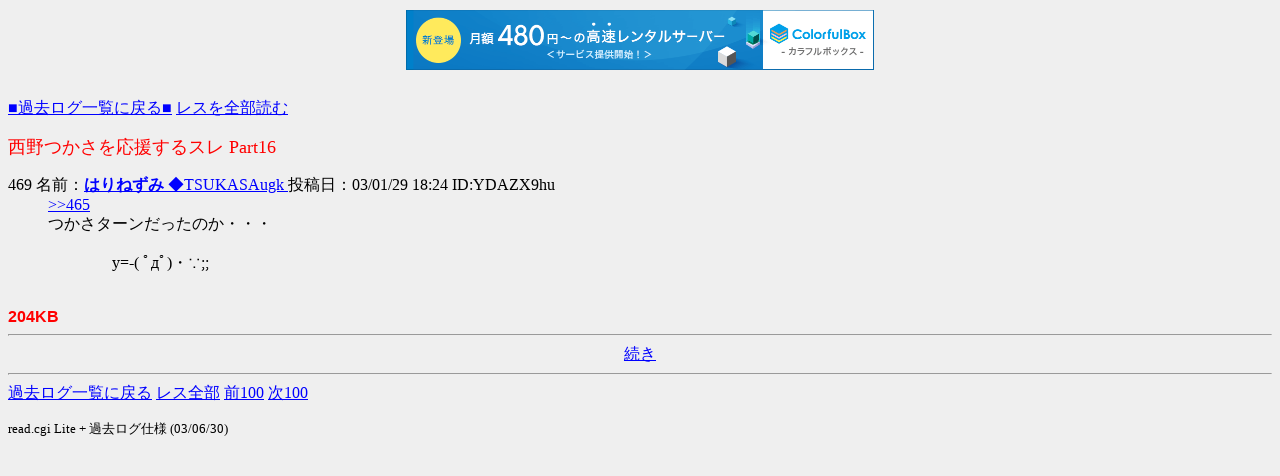

--- FILE ---
content_type: text/html; charset=shift_jis
request_url: http://tsukasa.s31.xrea.com/test/read.cgi/kako/1043597209/469
body_size: 920
content:
<!DOCTYPE HTML PUBLIC "-//W3C//DTD HTML 4.01 Transitional//EN">
<HTML lang="ja">

<HEAD>
<META http-equiv="Content-Type" content="text/html; charset=Shift_JIS">
<META http-equiv="Content-Style-Type" content="text/css">
<META http-equiv="Content-Script-Type" content="text/javascript">
<BASE href="http://tsukasa.s31.xrea.com/test/read.cgi/kako/1043597209/">
<TITLE>西野つかさを応援するスレ Part16</TITLE>


<script type="text/javascript" charset="UTF-8" src="//cache1.value-domain.com/xrea_header.js" async="async"></script>
</head>

<BODY bgcolor=#efefef text=black link=blue alink=red vlink=#660099><br>

<TABLE border="0" cellspacing="0" cellpadding="0" summary="Menu"><TR>
<TD><A href="http://tsukasa.s27.xrea.com/kako.html">■過去ログ一覧に戻る■</A> <A href="./">レスを全部読む</A></TD>
</TR></TABLE>
<P><FONT size="+1" color="#FF0000">西野つかさを応援するスレ Part16</FONT></P>

<DL>
<dt>469 名前：<A href="mailto:sage"><B>はりねずみ </b>◆TSUKASAugk <b></B></A> 投稿日：03/01/29 18:24 ID:YDAZX9hu<dd> <a href="465" target="_blank">&gt;&gt;465</a> <br> つかさターンだったのか・・・ <br>  <br> 　　　　y=-( ﾟдﾟ)・∵;;  <BR><BR>
</DL>

<font color=red face="Arial"><b>204KB</b></font>
<HR><DIV align="center"><A href="469-">続き</A></DIV><HR>
<A href="http://tsukasa.s27.xrea.com/kako.html">過去ログ一覧に戻る</A> <A href="./">レス全部</A> <A href="368-468">前100</A> <A href="469-569">次100</A>
<P><SMALL>read.cgi Lite + 過去ログ仕様 (03/06/30)</SMALL></P>
</BODY>
</HTML>
